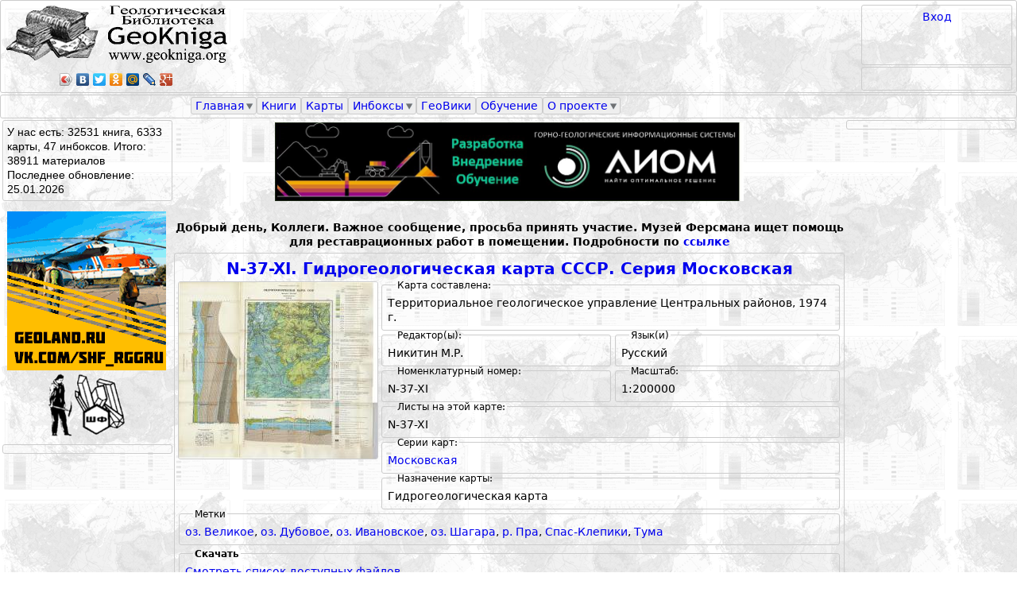

--- FILE ---
content_type: text/html; charset=utf-8
request_url: https://www.geokniga.org/labels/10825
body_size: 6392
content:





<!DOCTYPE html PUBLIC "-//W3C//DTD XHTML 1.0 Strict//EN" "http://www.w3.org/TR/xhtml1/DTD/xhtml1-strict.dtd">
<html xmlns:fb="http://www.facebook.com/2008/fbml"  xmlns="http://www.w3.org/1999/xhtml" xmlns:og="http://ogp.me/ns#"  xml:lang="ru" lang="ru" dir="ltr">

<head>
<meta http-equiv="Content-Type" content="text/html; charset=utf-8" />
  <title>оз. Дубовое | Геологический портал GeoKniga</title>

  <meta http-equiv="Content-Type" content="text/html; charset=utf-8" />
<link rel="alternate" type="application/rss+xml" title="RSS - оз. Дубовое" href="/taxonomy/term/10825/0/feed" />
  <link type="text/css" rel="stylesheet" media="all" href="/sites/geokniga/css/css_5bb0deeebd2f6acc8873edc0763fe180.css" />
<link type="text/css" rel="stylesheet" media="print" href="/sites/geokniga/css/css_c33348d2cc589781ad503c75b7aeb240.css" />
  <script type="text/javascript" src="/sites/geokniga/js/js_d93f86d86ab455440d34819b50938072.js"></script>
<script type="text/javascript">
<!--//--><![CDATA[//><!--
jQuery.extend(Drupal.settings, { "basePath": "/", "googleanalytics": { "trackOutbound": 1, "trackMailto": 1, "trackDownload": 1, "trackDownloadExtensions": "7z|aac|arc|arj|asf|asx|avi|bin|csv|doc|exe|flv|gif|gz|gzip|hqx|jar|jpe?g|js|mp(2|3|4|e?g)|mov(ie)?|msi|msp|pdf|phps|png|ppt|qtm?|ra(m|r)?|sea|sit|tar|tgz|torrent|txt|wav|wma|wmv|wpd|xls|xml|z|zip" }, "lightbox2": { "rtl": "0", "file_path": "/(\\w\\w/)sites/geokniga", "default_image": "/sites/all/modules/lightbox2/images/brokenimage.jpg", "border_size": 0, "font_color": "000", "box_color": "000", "top_position": "", "overlay_opacity": "0.8", "overlay_color": "000", "disable_close_click": 0, "resize_sequence": 0, "resize_speed": 0, "fade_in_speed": 0, "slide_down_speed": 0, "use_alt_layout": 0, "disable_resize": 0, "disable_zoom": 0, "force_show_nav": 0, "show_caption": 0, "loop_items": 0, "node_link_text": "", "node_link_target": 0, "image_count": "", "video_count": "", "page_count": "", "lite_press_x_close": "нажмите \x3ca href=\"#\" onclick=\"hideLightbox(); return FALSE;\"\x3e\x3ckbd\x3ex\x3c/kbd\x3e\x3c/a\x3e чтобы закрыть", "download_link_text": "", "enable_login": false, "enable_contact": false, "keys_close": "c x 27", "keys_previous": "p 37", "keys_next": "n 39", "keys_zoom": "z", "keys_play_pause": "32", "display_image_size": "original", "image_node_sizes": "()", "trigger_lightbox_classes": "", "trigger_lightbox_group_classes": "", "trigger_slideshow_classes": "", "trigger_lightframe_classes": "", "trigger_lightframe_group_classes": "", "custom_class_handler": 0, "custom_trigger_classes": "", "disable_for_gallery_lists": true, "disable_for_acidfree_gallery_lists": true, "enable_acidfree_videos": true, "slideshow_interval": 5000, "slideshow_automatic_start": 0, "slideshow_automatic_exit": 0, "show_play_pause": 0, "pause_on_next_click": 0, "pause_on_previous_click": 0, "loop_slides": 0, "iframe_width": 600, "iframe_height": 400, "iframe_border": 1, "enable_video": 0 }, "nice_menus_options": { "delay": "800", "speed": "normal" }, "cron": { "basePath": "/poormanscron", "runNext": 1769326222 } });
//--><!]]>
</script>

<!-- Yandex.RTB -->
<script>window.yaContextCb=window.yaContextCb||[]</script>
<script src="https://yandex.ru/ads/system/context.js" async></script>

</head>
















<body class="page not-front not-logged-in page-labels-10825 section-labels two-sidebars">
    <script type="text/javascript" src="//yandex.st/share/share.js" charset="utf-8"></script>

  <div id="pagewidthmin"></div>

  

  <div id="page-wrapper"><div id="page">

    <div id="header"><div class="section clearfix">

      
      
      
      
    </div></div><!-- /.section, /#header -->

  <div id=geoknigaheader>
   <div id=header_0></div>
   <div id="header_1">
     <div id=header_1_left_region>
       <div id=header_1_left><div class="region region-header-1-left">
  <div id="block-block-1" class="block block-block first last region-odd odd region-count-1 count-1">
  
  <div class="content">
    <div id="logo_img">
<a href="/"><IMG class="geoknigalogo" src="/sites/geokniga/img/geokniga-logo.gif" /></a>
</div>
<script type="text/javascript" src="//yandex.st/share/share.js" charset="utf-8"></script><p><meta property="og:image" content="http://testview.geokniga.ru/sites/geokniga/img/geokniga-logo-square.gif" /> </p>
<div id="header_yashare" class="yashare-auto-init" data-yashareL10n="ru" data-yashareType="icon" data-yashareQuickServices="yaru,vkontakte,facebook,twitter,odnoklassniki,moimir,lj,friendfeed,moikrug,gplus"></div>
  </div>

  </div><!-- /.block -->
</div><!-- /.region -->
</div>
     </div>
     <div id=header_1_right_region>
       <div id=header_1_right_region_right>
         <div id=header_1_right><div class="region region-header-1-right">
  <div id="block-block-30" class="block block-block first last region-odd odd region-count-1 count-3">
  
  <div class="content">
    <a href="/user/login?destination=taxonomy%252Fterm%252F10825">Вход</a><br>  </div>

  </div><!-- /.block -->
</div><!-- /.region -->
</div>
         <div id=search_region></div>
       </div>
       <div id=header_1_right_region_center>
         <div id=header_1_center><div class="region region-header-1-center">
  <div id="block-block-50" class="block block-block first last region-odd even region-count-1 count-2">
  
  <div class="content">
    <!-- Yandex.RTB R-A-1588538-2 -->
<div id="yandex_rtb_R-A-1588538-2"></div>
<script>window.yaContextCb.push(()=>{
  Ya.Context.AdvManager.render({
    renderTo: 'yandex_rtb_R-A-1588538-2',
    blockId: 'R-A-1588538-2'
  })
})</script>  </div>

  </div><!-- /.block -->
</div><!-- /.region -->
</div>
       </div>
     </div>
    </div>
   <div id=header_2></div>

   <div id=menu_bar><div class="region region-menu-bar">
  <div id="block-nice_menus-2" class="block block-nice_menus first last region-odd even region-count-1 count-4">
  
  <div class="content">
    <ul class="nice-menu nice-menu-down" id="nice-menu-2"><li class="menu-12921 menuparent menu-path-front first  odd "><a href="/">Главная</a><ul><li class="menu-5194 menu-path-node-620 first  odd  last "><a href="/forum/1320822429">Полезное</a></li>
</ul>
</li>
<li class="menu-12938 menu-path-books even "><a href="/books">Книги</a></li>
<li class="menu-2022 menu-path-mapsfullview odd "><a href="/maps">Карты</a></li>
<li class="menu-12627 menuparent menu-path-inboxes even "><a href="/inboxes">Инбоксы</a><ul><li class="menu-6760 menu-path-geoknigaru-node-add-inbox first  odd  last "><a href="http://geokniga.ru/node/add/inbox">Добавить инбокс</a></li>
</ul>
</li>
<li class="menu-13568 menu-path-node-2989 odd "><a href="/geowiki">ГеоВики</a></li>
<li class="menu-9655 menu-path-tests even "><a href="/tests">Обучение</a></li>
<li class="menu-4163 menuparent menu-path-node-2614 odd  last "><a href="/geowiki/%D0%B3%D0%B5%D0%BE%D0%BA%D0%BD%D0%B8%D0%B3%D0%B0">О проекте</a><ul><li class="menu-27403 menu-path-node-8452 first  odd "><a href="/infopartners">Информационные партнеры</a></li>
<li class="menu-8094 menu-path-node-86 even  last "><a href="/contact">Написать нам</a></li>
</ul>
</li>
</ul>
  </div>

  </div><!-- /.block -->
</div><!-- /.region -->
</div>

   <div id=header_4></div>
  </div>
    <div id="main-wrapper"><div id="main" class="clearfix">

      <div id="content" class="column"><div class="section">
                                                                        
                         <div class="region region-content-top">
  <div id="block-block-55" class="block block-block first region-odd odd region-count-1 count-9">
  
  <div class="content">
    <p><center><a href="https://aiom-tech.ru/" target="_blank" title="АИОМ"><img src="/sites/geokniga/img/AIOM-logo.jpg " width="70%" style="display: block; margin-left: auto; margin-right: auto; vertical-align: middle;" /></a></center></p>
  </div>

  </div><!-- /.block -->
<div id="block-block-54" class="block block-block last region-even even region-count-2 count-10">
  
  <div class="content">
    <p>&nbsp;</p><p style="text-align:center"><strong>Добрый день, Коллеги. Важное сообщение, просьба принять участие. Музей Ферсмана ищет помощь для реставрационных работ в помещении. Подробности по <a href="/ext_link?url=https://vk.com/feed?w=wall408323_2285" target="_blank" rel="nofollow" rel="nofollow">ссылке</a></strong></p>  </div>

  </div><!-- /.block -->
</div><!-- /.region -->
        <div id="content-area">
          

<div id="node-4631" class="node node-type-geomap node-teaser build-mode-teaser clearfix">
    <div class="maps_body_title">
     <H2><a href="/maps/4631">N-37-XI. Гидрогеологическая карта СССР. Серия Московская</a></H2>    </div>
    <script type="text/javascript" src="//yandex.st/share/share.js" charset="utf-8"></script>
    <div class="maps_body_yashare_div">
         </div>

    <div class="maps_body_pic">
     <a href="https://www.geokniga.org/sites/geokniga/imagecache/map_preview/files/maps/n-37-xi-gidrogeologicheskaya-karta-sssr-seriya-moskovskaya.jpg" rel="lightbox[field_map_file][N-37-XI. Гидрогеологическая карта СССР. Серия Московская]" class="imagefield imagefield-lightbox2 imagefield-lightbox2-map_thumb imagefield-field_map_file imagecache imagecache-field_map_file imagecache-map_thumb imagecache-field_map_file-map_thumb"><img src="https://www.geokniga.org/sites/geokniga/imagecache/map_thumb/files/maps/n-37-xi-gidrogeologicheskaya-karta-sssr-seriya-moskovskaya.jpg" alt="N-37-XI. Гидрогеологическая карта СССР. Серия Московская" title="" width="250" height="222"/></a>    </div>
    <div class="maps_body_right">
      <div class="maps_body_izdat_full">
        <fieldset class="maps_body_fieldset"><legend>Карта составлена:</legend><cpan class="nowrapword">Территориальное геологическое управление Центральных районов</cpan>, 1974 г.</fieldset>      </div>
      <div class="maps_body_right_left">
        <div class="maps_body_redaktor">
          <fieldset class="maps_body_fieldset"><legend>Редактор(ы):</legend><cpan class="nowrapword">Никитин М.Р.</cpan></fieldset>        </div>
        <div class="maps_body_nomnum">
          <fieldset class="maps_body_fieldset"><legend>Номенклатурный номер:</legend>N-37-XI</fieldset>        </div>
      </div>
      <div class="maps_body_right_right">
        <div class="maps_body_lang">
          <fieldset class="maps_body_fieldset"><legend>Язык(и)</legend>Русский</fieldset>        </div>
        <div class="maps_body_scale">
          <fieldset class="maps_body_fieldset"><legend>Масштаб:</legend><cpan class="nowrapword">1:200000</cpan></fieldset>        </div>
      </div>
      <div class="maps_body_lists">
        <fieldset class="maps_body_fieldset"><legend>Листы на этой карте:</legend>N-37-XI</fieldset>      </div>
      <div class="maps_body_series">
        <fieldset class="maps_body_fieldset"><legend>Серии карт:</legend><a href=/mapgroups/1687>Московская</a></fieldset>      </div>
      <div class="maps_body_function">
        <fieldset class="maps_body_fieldset"><legend>Назначение карты:</legend>Гидрогеологическая карта</fieldset>      </div>
    </div>
    <div class="maps_body_label">
      <fieldset class="maps_body_fieldset"><legend>Метки</legend><a href=/labels/10824>оз. Великое</a>, <a href=/labels/10825>оз. Дубовое</a>, <a href=/labels/10823>оз. Ивановское</a>, <a href=/labels/10822>оз. Шагара</a>, <a href=/labels/10821>р. Пра</a>, <a href=/labels/10820>Спас-Клепики</a>, <a href=/labels/6342>Тума</a></fieldset>    </div>
    <div class="maps_body_from">
            </div>
    <div class="maps_body_linked">
            </div>

    <div class="maps_body_uploader">
            </div>
    <div class="maps_body_notes">
            </div>
    <div class="maps_body_files">
        <fieldset class="maps_body_fieldset"><legend>Скачать</legend><a href="/maps/4631">Смотреть список доступных файлов</a><div class="maps_body_copyright"></div><div class="maps_body_files_comment"></div></fieldset>    </div>
    <div class="maps_body_description">
            </div>

</div> 





<!-- /.node -->


<div id="node-4118" class="node node-type-geomap node-teaser build-mode-teaser clearfix">
    <div class="maps_body_title">
     <H2><a href="/maps/4118">N-37-XI (Тума). Геологическая карта СССР. Карта четвертичных отложений. Серия Московская</a></H2>    </div>
    <script type="text/javascript" src="//yandex.st/share/share.js" charset="utf-8"></script>
    <div class="maps_body_yashare_div">
         </div>

    <div class="maps_body_pic">
     <a href="https://www.geokniga.org/sites/geokniga/imagecache/map_preview/files/maps/n-37-xi-tuma-geologicheskaya-karta-sssr-karta-chetvertichnyh-otlozheniy-seriya-mo.jpg" rel="lightbox[field_map_file][N-37-XI (Тума). Геологическая карта СССР. Карта четвертичных отложений. Серия Московская]" class="imagefield imagefield-lightbox2 imagefield-lightbox2-map_thumb imagefield-field_map_file imagecache imagecache-field_map_file imagecache-map_thumb imagecache-field_map_file-map_thumb"><img src="https://www.geokniga.org/sites/geokniga/imagecache/map_thumb/files/maps/n-37-xi-tuma-geologicheskaya-karta-sssr-karta-chetvertichnyh-otlozheniy-seriya-mo.jpg" alt="N-37-XI (Тума). Геологическая карта СССР. Карта четвертичных отложений. Серия Московская" title="" width="250" height="270"/></a>    </div>
    <div class="maps_body_right">
      <div class="maps_body_izdat_full">
        <fieldset class="maps_body_fieldset"><legend>Карта составлена:</legend><cpan class="nowrapword">Территориальное геологическое управление Центральных районов</cpan>, 1974 г.</fieldset>      </div>
      <div class="maps_body_right_left">
        <div class="maps_body_redaktor">
          <fieldset class="maps_body_fieldset"><legend>Редактор(ы):</legend><cpan class="nowrapword">Лопатников М.И.</cpan></fieldset>        </div>
        <div class="maps_body_nomnum">
          <fieldset class="maps_body_fieldset"><legend>Номенклатурный номер:</legend>N-37-XI</fieldset>        </div>
      </div>
      <div class="maps_body_right_right">
        <div class="maps_body_lang">
          <fieldset class="maps_body_fieldset"><legend>Язык(и)</legend>Русский</fieldset>        </div>
        <div class="maps_body_scale">
          <fieldset class="maps_body_fieldset"><legend>Масштаб:</legend><cpan class="nowrapword">1:200000</cpan></fieldset>        </div>
      </div>
      <div class="maps_body_lists">
        <fieldset class="maps_body_fieldset"><legend>Листы на этой карте:</legend>N-37-XI</fieldset>      </div>
      <div class="maps_body_series">
        <fieldset class="maps_body_fieldset"><legend>Серии карт:</legend><a href=/mapgroups/1687>Московская</a></fieldset>      </div>
      <div class="maps_body_function">
        <fieldset class="maps_body_fieldset"><legend>Назначение карты:</legend>Карта четвертичных отложений</fieldset>      </div>
    </div>
    <div class="maps_body_label">
      <fieldset class="maps_body_fieldset"><legend>Метки</legend><a href=/labels/10824>оз. Великое</a>, <a href=/labels/10825>оз. Дубовое</a>, <a href=/labels/10823>оз. Ивановское</a>, <a href=/labels/10822>оз. Шагара</a>, <a href=/labels/10821>р. Пра</a>, <a href=/labels/10820>Спас-Клепики</a>, <a href=/labels/6342>Тума</a></fieldset>    </div>
    <div class="maps_body_from">
            </div>
    <div class="maps_body_linked">
            </div>

    <div class="maps_body_uploader">
            </div>
    <div class="maps_body_notes">
            </div>
    <div class="maps_body_files">
        <fieldset class="maps_body_fieldset"><legend>Скачать</legend><a href="/maps/4118">Смотреть список доступных файлов</a><div class="maps_body_copyright"></div><div class="maps_body_files_comment"></div></fieldset>    </div>
    <div class="maps_body_description">
            </div>

</div> 





<!-- /.node -->


<div id="node-4117" class="node node-type-geomap node-teaser build-mode-teaser clearfix">
    <div class="maps_body_title">
     <H2><a href="/maps/4117">N-37-XI (Тума). Геологическая карта СССР. Карта дочетвертичных отложений. Серия Московская</a></H2>    </div>
    <script type="text/javascript" src="//yandex.st/share/share.js" charset="utf-8"></script>
    <div class="maps_body_yashare_div">
         </div>

    <div class="maps_body_pic">
     <a href="https://www.geokniga.org/sites/geokniga/imagecache/map_preview/files/maps/n-37-xi-tuma-geologicheskaya-karta-sssr-karta-dochetvertichnyh-otlozheniy-seriya-.jpg" rel="lightbox[field_map_file][N-37-XI (Тума). Геологическая карта СССР. Карта дочетвертичных отложений. Серия Московская]" class="imagefield imagefield-lightbox2 imagefield-lightbox2-map_thumb imagefield-field_map_file imagecache imagecache-field_map_file imagecache-map_thumb imagecache-field_map_file-map_thumb"><img src="https://www.geokniga.org/sites/geokniga/imagecache/map_thumb/files/maps/n-37-xi-tuma-geologicheskaya-karta-sssr-karta-dochetvertichnyh-otlozheniy-seriya-.jpg" alt="N-37-XI (Тума). Геологическая карта СССР. Карта дочетвертичных отложений. Серия Московская" title="" width="250" height="213"/></a>    </div>
    <div class="maps_body_right">
      <div class="maps_body_izdat_full">
        <fieldset class="maps_body_fieldset"><legend>Карта составлена:</legend><cpan class="nowrapword">Территориальное геологическое управление Центральных районов</cpan>, 1974 г.</fieldset>      </div>
      <div class="maps_body_right_left">
        <div class="maps_body_redaktor">
          <fieldset class="maps_body_fieldset"><legend>Редактор(ы):</legend><cpan class="nowrapword">Лопатников М.И.</cpan></fieldset>        </div>
        <div class="maps_body_nomnum">
          <fieldset class="maps_body_fieldset"><legend>Номенклатурный номер:</legend>N-37-XI</fieldset>        </div>
      </div>
      <div class="maps_body_right_right">
        <div class="maps_body_lang">
          <fieldset class="maps_body_fieldset"><legend>Язык(и)</legend>Русский</fieldset>        </div>
        <div class="maps_body_scale">
          <fieldset class="maps_body_fieldset"><legend>Масштаб:</legend><cpan class="nowrapword">1:200000</cpan></fieldset>        </div>
      </div>
      <div class="maps_body_lists">
        <fieldset class="maps_body_fieldset"><legend>Листы на этой карте:</legend>N-37-XI</fieldset>      </div>
      <div class="maps_body_series">
        <fieldset class="maps_body_fieldset"><legend>Серии карт:</legend><a href=/mapgroups/1687>Московская</a></fieldset>      </div>
      <div class="maps_body_function">
        <fieldset class="maps_body_fieldset"><legend>Назначение карты:</legend>Карта дочетвертичных образований</fieldset>      </div>
    </div>
    <div class="maps_body_label">
      <fieldset class="maps_body_fieldset"><legend>Метки</legend><a href=/labels/10824>оз. Великое</a>, <a href=/labels/10825>оз. Дубовое</a>, <a href=/labels/10823>оз. Ивановское</a>, <a href=/labels/10822>оз. Шагара</a>, <a href=/labels/10821>р. Пра</a>, <a href=/labels/10820>Спас-Клепики</a>, <a href=/labels/6342>Тума</a></fieldset>    </div>
    <div class="maps_body_from">
            </div>
    <div class="maps_body_linked">
            </div>

    <div class="maps_body_uploader">
            </div>
    <div class="maps_body_notes">
            </div>
    <div class="maps_body_files">
        <fieldset class="maps_body_fieldset"><legend>Скачать</legend><a href="/maps/4117">Смотреть список доступных файлов</a><div class="maps_body_copyright"></div><div class="maps_body_files_comment"></div></fieldset>    </div>
    <div class="maps_body_description">
            </div>

</div> 





<!-- /.node -->
        </div>
        <div class="region region-content-bottom">
  <div id="block-block-51" class="block block-block first last region-odd odd region-count-1 count-11">
  
  <div class="content">
    <!-- Yandex.RTB R-A-1588538-1 -->
<div id="yandex_rtb_R-A-1588538-1"></div>
<script>window.yaContextCb.push(()=>{
  Ya.Context.AdvManager.render({
    renderTo: 'yandex_rtb_R-A-1588538-1',
    blockId: 'R-A-1588538-1'
  })
})</script>  </div>

  </div><!-- /.block -->
</div><!-- /.region -->
                  <div class="feed-icons"><a href="/taxonomy/term/10825/0/feed" class="feed-icon"><img src="/misc/feed.png" alt="Ленты новостей" title="RSS - оз. Дубовое" width="16" height="16" /></a></div>
        
      </div></div><!-- /.section, /#content -->

      
      <div class="region region-sidebar-first column sidebar"><div class="section">
  <div id="block-block-2" class="block block-block first region-odd odd region-count-1 count-5">
  
  <div class="content">
    <div id="siteheader_count_info">

У нас есть: 32531 книга, 6333 карты, 47 инбоксов. Итого: 38911 материалов</div>
<div id="siteheader_updated">
Последнее обновление: 
25.01.2026</div>  </div>

  </div><!-- /.block -->
<div id="block-block-3" class="block block-block region-even even region-count-2 count-6">
  
  <div class="content">
    <p><a href="https://www.geoland.ru//"><IMG src="/sites/geokniga/img/Banner-shf-200kh200.gif" /></a><b><br />
<a href="https://www.geoland.ru//"><IMG class=shflogo src="/sites/geokniga/img/shf-logo.gif" /></a></b></p>
  </div>

  </div><!-- /.block -->
<div id="block-block-52" class="block block-block last region-odd odd region-count-3 count-7">
  
  <div class="content">
    <!-- Yandex.RTB R-A-1588538-3 -->
<div id="yandex_rtb_R-A-1588538-3"></div>
<script>window.yaContextCb.push(()=>{
  Ya.Context.AdvManager.render({
    renderTo: 'yandex_rtb_R-A-1588538-3',
    blockId: 'R-A-1588538-3'
  })
})</script>  </div>

  </div><!-- /.block -->
</div></div><!-- /.section, /.region -->

      <div class="region region-sidebar-second column sidebar"><div class="section">
  <div id="block-block-53" class="block block-block first last region-odd even region-count-1 count-8">
  
  <div class="content">
    <!-- Yandex.RTB R-A-1588538-4 -->
<div id="yandex_rtb_R-A-1588538-4"></div>
<script>window.yaContextCb.push(()=>{
  Ya.Context.AdvManager.render({
    renderTo: 'yandex_rtb_R-A-1588538-4',
    blockId: 'R-A-1588538-4'
  })
})</script>  </div>

  </div><!-- /.block -->
</div></div><!-- /.section, /.region -->

    </div></div><!-- /#main, /#main-wrapper -->

          <div id="footer"><div class="section">
        
        
        <div class="region region-footer">
  <div id="block-block-8" class="block block-block first region-odd even region-count-1 count-12">
  
  <div class="content">
    <!-- Yandex.Metrika informer -->
<a href="https://metrika.yandex.ru/stat/?id=7290877&amp;from=informer" target="_blank" rel="nofollow">
    <img src="https://informer.yandex.ru/informer/7290877/3_1_FFFFFFFF_EFEFEFFF_0_pageviews"
         style="width:88px; height:31px; border:0;"
         alt="Яндекс.Метрика"
         title="Яндекс.Метрика: данные за сегодня (просмотры, визиты и уникальные посетители)"
        class="ym-advanced-informer" data-cid="7290877" data-lang="ru"/>
</a>
<!-- /Yandex.Metrika informer -->

<!-- Yandex.Metrika counter -->
<script type="text/javascript">
    (function(m,e,t,r,i,k,a){
        m[i]=m[i]||function(){(m[i].a=m[i].a||[]).push(arguments)};
        m[i].l=1*new Date();
        for (var j = 0; j < document.scripts.length; j++) {if (document.scripts[j].src === r) { return; }}
        k=e.createElement(t),a=e.getElementsByTagName(t)[0],k.async=1,k.src=r,a.parentNode.insertBefore(k,a)
    })(window, document,'script','https://mc.yandex.ru/metrika/tag.js', 'ym');

    ym(7290877, 'init', {clickmap:true, accurateTrackBounce:true, trackLinks:true});
</script>
<noscript><div><img src="https://mc.yandex.ru/watch/7290877" style="position:absolute; left:-9999px;" alt="" /></div></noscript>
<!-- /Yandex.Metrika counter -->


  </div>

  </div><!-- /.block -->
<div id="block-block-9" class="block block-block region-even odd region-count-2 count-13">
  
  <div class="content">
    <div id="geokniga_footer">
  <div id="footer_copyright">&copy 2011-2026<BR>Геологическая Библиотека</div>
  <div id="geokniga_footer_right">

    <div id="footer_rudgeo">
    </div>
    <div id="footer_hobbus">
     </div>
    <div id="footer_authors">
    <div id="footer_authors_center">
      <div id="dryu">
          <a href="https://www.dryu.online/">Юрий Федоров</a> - разработка, поддержка.
      </div>
      <div id="kaptar">
         Александр Шпекторов - идея портала, модерирование материалов.
      </div>
   </div>
   </div>
  </div>
</div>
   </div>

  </div><!-- /.block -->
<div id="block-block-29" class="block block-block last region-odd even region-count-3 count-14">
  
  <div class="content">
    <!-- Top100 (Kraken) Widget -->
<span id="top100_widget"></span>
<!-- END Top100 (Kraken) Widget -->

<!-- Top100 (Kraken) Counter -->
<script>
    (function (w, d, c) {
    (w[c] = w[c] || []).push(function() {
        var options = {
            project: 2771279,
            element: 'top100_widget',
        };
        try {
            w.top100Counter = new top100(options);
        } catch(e) { }
    });
    var n = d.getElementsByTagName("script")[0],
    s = d.createElement("script"),
    f = function () { n.parentNode.insertBefore(s, n); };
    s.type = "text/javascript";
    s.async = true;
    s.src =
    (d.location.protocol == "https:" ? "https:" : "http:") +
    "//st.top100.ru/top100/top100.js";

    if (w.opera == "[object Opera]") {
    d.addEventListener("DOMContentLoaded", f, false);
} else { f(); }
})(window, document, "_top100q");
</script>
<noscript>
  <img src="//counter.rambler.ru/top100.cnt?pid=2771279" alt="Топ-100" />
</noscript>
<!-- END Top100 (Kraken) Counter -->  </div>

  </div><!-- /.block -->
</div><!-- /.region -->

      </div></div><!-- /.section, /#footer -->
    
  </div></div><!-- /#page, /#page-wrapper -->

  
  <script type="text/javascript" src="/sites/geokniga/js/js_06e2ecc19b1e5c9d038777b70b335b39.js"></script>
<script type="text/javascript">
<!--//--><![CDATA[//><!--
jQuery.extend(Drupal.settings, { "googleCSE": { "language": "ru" } });
//--><!]]>
</script>
<script type="text/javascript">
<!--//--><![CDATA[//><!--
var _gaq = _gaq || [];_gaq.push(["_setAccount", "UA-19865051-3"]);_gaq.push(["_gat._anonymizeIp"]);_gaq.push(["_trackPageview"]);(function() {var ga = document.createElement("script");ga.type = "text/javascript";ga.async = true;ga.src = ("https:" == document.location.protocol ? "https://ssl" : "http://www") + ".google-analytics.com/ga.js";var s = document.getElementsByTagName("script")[0];s.parentNode.insertBefore(ga, s);})();
//--><!]]>
</script>

1116.65 
</body>
</html>



